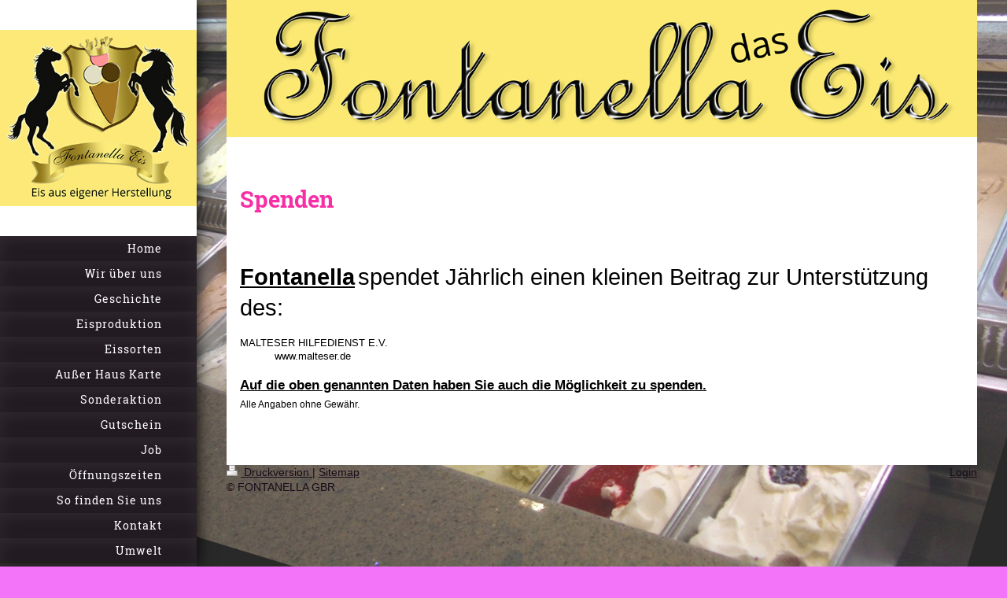

--- FILE ---
content_type: text/html; charset=UTF-8
request_url: https://www.fontanellaeis.de/spenden/
body_size: 4974
content:
<!DOCTYPE html>
<html lang="de"  ><head prefix="og: http://ogp.me/ns# fb: http://ogp.me/ns/fb# business: http://ogp.me/ns/business#">
    <meta http-equiv="Content-Type" content="text/html; charset=utf-8"/>
    <meta name="generator" content="IONOS MyWebsite"/>
        
    <link rel="dns-prefetch" href="//cdn.website-start.de/"/>
    <link rel="dns-prefetch" href="//120.mod.mywebsite-editor.com"/>
    <link rel="dns-prefetch" href="https://120.sb.mywebsite-editor.com/"/>
    <link rel="shortcut icon" href="https://www.fontanellaeis.de/s/misc/favicon.png?1461011295"/>
        <link rel="apple-touch-icon" href="https://www.fontanellaeis.de/s/misc/touchicon.png?1461011172"/>
        <title>FONTANELLA EIS - Spenden</title>
    <style type="text/css">@media screen and (max-device-width: 1024px) {.diyw a.switchViewWeb {display: inline !important;}}</style>
    <style type="text/css">@media screen and (min-device-width: 1024px) {
            .mediumScreenDisabled { display:block }
            .smallScreenDisabled { display:block }
        }
        @media screen and (max-device-width: 1024px) { .mediumScreenDisabled { display:none } }
        @media screen and (max-device-width: 568px) { .smallScreenDisabled { display:none } }
                @media screen and (min-width: 1024px) {
            .mobilepreview .mediumScreenDisabled { display:block }
            .mobilepreview .smallScreenDisabled { display:block }
        }
        @media screen and (max-width: 1024px) { .mobilepreview .mediumScreenDisabled { display:none } }
        @media screen and (max-width: 568px) { .mobilepreview .smallScreenDisabled { display:none } }</style>
    <meta name="viewport" content="width=device-width, initial-scale=1, maximum-scale=1, minimal-ui"/>

<meta name="format-detection" content="telephone=no"/>
        <meta name="keywords" content="eis, eiscafe, eisdiele"/>
            <meta name="description" content="Neue Seite"/>
            <meta name="robots" content="index,follow"/>
        <link href="//cdn.website-start.de/templates/2130/style.css?1763478093678" rel="stylesheet" type="text/css"/>
    <link href="https://www.fontanellaeis.de/s/style/theming.css?1707431907" rel="stylesheet" type="text/css"/>
    <link href="//cdn.website-start.de/app/cdn/min/group/web.css?1763478093678" rel="stylesheet" type="text/css"/>
<link href="//cdn.website-start.de/app/cdn/min/moduleserver/css/de_DE/common,shoppingbasket?1763478093678" rel="stylesheet" type="text/css"/>
    <link href="//cdn.website-start.de/app/cdn/min/group/mobilenavigation.css?1763478093678" rel="stylesheet" type="text/css"/>
    <link href="https://120.sb.mywebsite-editor.com/app/logstate2-css.php?site=673236430&amp;t=1768618536" rel="stylesheet" type="text/css"/>

<script type="text/javascript">
    /* <![CDATA[ */
var stagingMode = '';
    /* ]]> */
</script>
<script src="https://120.sb.mywebsite-editor.com/app/logstate-js.php?site=673236430&amp;t=1768618536"></script>

    <link href="//cdn.website-start.de/templates/2130/print.css?1763478093678" rel="stylesheet" media="print" type="text/css"/>
    <script type="text/javascript">
    /* <![CDATA[ */
    var systemurl = 'https://120.sb.mywebsite-editor.com/';
    var webPath = '/';
    var proxyName = '';
    var webServerName = 'www.fontanellaeis.de';
    var sslServerUrl = 'https://www.fontanellaeis.de';
    var nonSslServerUrl = 'http://www.fontanellaeis.de';
    var webserverProtocol = 'http://';
    var nghScriptsUrlPrefix = '//120.mod.mywebsite-editor.com';
    var sessionNamespace = 'DIY_SB';
    var jimdoData = {
        cdnUrl:  '//cdn.website-start.de/',
        messages: {
            lightBox: {
    image : 'Bild',
    of: 'von'
}

        },
        isTrial: 0,
        pageId: 108914    };
    var script_basisID = "673236430";

    diy = window.diy || {};
    diy.web = diy.web || {};

        diy.web.jsBaseUrl = "//cdn.website-start.de/s/build/";

    diy.context = diy.context || {};
    diy.context.type = diy.context.type || 'web';
    /* ]]> */
</script>

<script type="text/javascript" src="//cdn.website-start.de/app/cdn/min/group/web.js?1763478093678" crossorigin="anonymous"></script><script type="text/javascript" src="//cdn.website-start.de/s/build/web.bundle.js?1763478093678" crossorigin="anonymous"></script><script type="text/javascript" src="//cdn.website-start.de/app/cdn/min/group/mobilenavigation.js?1763478093678" crossorigin="anonymous"></script><script src="//cdn.website-start.de/app/cdn/min/moduleserver/js/de_DE/common,shoppingbasket?1763478093678"></script>
<script type="text/javascript" src="https://cdn.website-start.de/proxy/apps/the5mu/resource/dependencies/"></script><script type="text/javascript">
                    if (typeof require !== 'undefined') {
                        require.config({
                            waitSeconds : 10,
                            baseUrl : 'https://cdn.website-start.de/proxy/apps/the5mu/js/'
                        });
                    }
                </script><script type="text/javascript" src="//cdn.website-start.de/app/cdn/min/group/pfcsupport.js?1763478093678" crossorigin="anonymous"></script>    <meta property="og:type" content="business.business"/>
    <meta property="og:url" content="https://www.fontanellaeis.de/spenden/"/>
    <meta property="og:title" content="FONTANELLA EIS - Spenden"/>
            <meta property="og:description" content="Neue Seite"/>
                <meta property="og:image" content="https://www.fontanellaeis.de/s/misc/logo.jpg?t=1766647354"/>
        <meta property="business:contact_data:country_name" content="Deutschland"/>
    <meta property="business:contact_data:street_address" content="Freckenhorster Str. 16"/>
    <meta property="business:contact_data:locality" content="WARENDORF"/>
    
    
    <meta property="business:contact_data:postal_code" content="48231"/>
    
    
    
<meta property="business:hours:day" content="MONDAY"/><meta property="business:hours:start" content="11:30"/><meta property="business:hours:end" content="21:00"/><meta property="business:hours:day" content="TUESDAY"/><meta property="business:hours:start" content="11:30"/><meta property="business:hours:end" content="21:00"/><meta property="business:hours:day" content="WEDNESDAY"/><meta property="business:hours:start" content="11:30"/><meta property="business:hours:end" content="21:00"/><meta property="business:hours:day" content="THURSDAY"/><meta property="business:hours:start" content="11:30"/><meta property="business:hours:end" content="21:00"/><meta property="business:hours:day" content="FRIDAY"/><meta property="business:hours:start" content="11:30"/><meta property="business:hours:end" content="21:00"/><meta property="business:hours:day" content="SATURDAY"/><meta property="business:hours:start" content="11:30"/><meta property="business:hours:end" content="21:00"/><meta property="business:hours:day" content="SUNDAY"/><meta property="business:hours:start" content="11:30"/><meta property="business:hours:end" content="21:00"/></head>


<body class="body diyBgActive  cc-pagemode-default diyfeSidebarLeft diy-layout-fullWidth diy-market-de_DE" data-pageid="108914" id="page-108914">
    
    <div class="diyw">
        <div class="diyweb">
	<div class="diywebSecondary diyfeCA diyfeCA3">
		<div class="diywebLogoArea diyfeCA diyfeCA1">
			
    <style type="text/css" media="all">
        /* <![CDATA[ */
                .diyw #website-logo {
            text-align: center !important;
                        padding: 0px 0;
                    }
        
                /* ]]> */
    </style>

    <div id="website-logo">
            <a href="https://www.fontanellaeis.de/"><img class="website-logo-image" width="354" src="https://www.fontanellaeis.de/s/misc/logo.jpg?t=1766647355" alt=""/></a>

            
            </div>


		</div>
		<!--
		<div class="diywebAppWrapper diyfeCA diyfeCA2">
			<div id="diywebAppContainer1st"></div>
		</div>
		-->
		<div class="diywebMainNavigation diyfeCA diyfeCA2">
			<div class="webnavigation"><ul id="mainNav1" class="mainNav1"><li class="navTopItemGroup_1"><a data-page-id="107036" href="https://www.fontanellaeis.de/" class="level_1"><span>Home</span></a></li><li class="navTopItemGroup_2"><a data-page-id="108857" href="https://www.fontanellaeis.de/wir-über-uns/" class="level_1"><span>Wir über uns</span></a></li><li class="navTopItemGroup_3"><a data-page-id="108856" href="https://www.fontanellaeis.de/geschichte/" class="level_1"><span>Geschichte</span></a></li><li class="navTopItemGroup_4"><a data-page-id="108854" href="https://www.fontanellaeis.de/eisproduktion/" class="level_1"><span>Eisproduktion</span></a></li><li class="navTopItemGroup_5"><a data-page-id="108847" href="https://www.fontanellaeis.de/eissorten/" class="level_1"><span>Eissorten</span></a></li><li class="navTopItemGroup_6"><a data-page-id="108855" href="https://www.fontanellaeis.de/außer-haus-karte/" class="level_1"><span>Außer Haus Karte</span></a></li><li class="navTopItemGroup_7"><a data-page-id="108911" href="https://www.fontanellaeis.de/sonderaktion/" class="level_1"><span>Sonderaktion</span></a></li><li class="navTopItemGroup_8"><a data-page-id="108852" href="https://www.fontanellaeis.de/gutschein/" class="level_1"><span>Gutschein</span></a></li><li class="navTopItemGroup_9"><a data-page-id="108910" href="https://www.fontanellaeis.de/job/" class="level_1"><span>Job</span></a></li><li class="navTopItemGroup_10"><a data-page-id="108853" href="https://www.fontanellaeis.de/öffnungszeiten/" class="level_1"><span>Öffnungszeiten</span></a></li><li class="navTopItemGroup_11"><a data-page-id="107038" href="https://www.fontanellaeis.de/so-finden-sie-uns/" class="level_1"><span>So finden Sie uns</span></a></li><li class="navTopItemGroup_12"><a data-page-id="107037" href="https://www.fontanellaeis.de/kontakt/" class="level_1"><span>Kontakt</span></a></li><li class="navTopItemGroup_13"><a data-page-id="108919" href="https://www.fontanellaeis.de/umwelt/" class="level_1"><span>Umwelt</span></a></li><li class="navTopItemGroup_14"><a data-page-id="108916" href="https://www.fontanellaeis.de/hygiene/" class="level_1"><span>Hygiene</span></a></li><li class="navTopItemGroup_15"><a data-page-id="108914" href="https://www.fontanellaeis.de/spenden/" class="current level_1"><span>Spenden</span></a></li><li class="navTopItemGroup_16"><a data-page-id="146389" href="https://www.fontanellaeis.de/datenschützerklärung/" class="level_1"><span>Datenschützerklärung</span></a></li><li class="navTopItemGroup_17"><a data-page-id="107039" href="https://www.fontanellaeis.de/impressum/" class="level_1"><span>Impressum</span></a></li></ul></div>
		</div>
		<div class="diywebSidebar">
			<div class="diywebGutter">
				<div id="matrix_269048" class="sortable-matrix" data-matrixId="269048"><div class="n module-type-spacer diyfeLiveArea "> <div class="the-spacer id10472346" style="height: 44px;">
</div>
 </div><div class="n module-type-header diyfeLiveArea "> <h1><span class="diyfeDecoration">Wir sind jeden Tag für Sie da!</span></h1> </div><div class="n module-type-spacer diyfeLiveArea "> <div class="the-spacer id10472348" style="height: 37px;">
</div>
 </div><div class="n module-type-header diyfeLiveArea "> <h2><span class="diyfeDecoration">Eis aus eigener Herstellung, täglich frisch aus erlesenen Rohstoffen</span></h2> </div></div>
			</div>
		</div>
	</div>	
	<div class="diywebMain">
		
<nav id="diyfeMobileNav" class="diyfeCA diyfeCA2" role="navigation">
    <a title="Navigation aufklappen/zuklappen">Navigation aufklappen/zuklappen</a>
    <ul class="mainNav1"><li class=" hasSubNavigation"><a data-page-id="107036" href="https://www.fontanellaeis.de/" class=" level_1"><span>Home</span></a></li><li class=" hasSubNavigation"><a data-page-id="108857" href="https://www.fontanellaeis.de/wir-über-uns/" class=" level_1"><span>Wir über uns</span></a></li><li class=" hasSubNavigation"><a data-page-id="108856" href="https://www.fontanellaeis.de/geschichte/" class=" level_1"><span>Geschichte</span></a></li><li class=" hasSubNavigation"><a data-page-id="108854" href="https://www.fontanellaeis.de/eisproduktion/" class=" level_1"><span>Eisproduktion</span></a></li><li class=" hasSubNavigation"><a data-page-id="108847" href="https://www.fontanellaeis.de/eissorten/" class=" level_1"><span>Eissorten</span></a></li><li class=" hasSubNavigation"><a data-page-id="108855" href="https://www.fontanellaeis.de/außer-haus-karte/" class=" level_1"><span>Außer Haus Karte</span></a><span class="diyfeDropDownSubOpener">&nbsp;</span><div class="diyfeDropDownSubList diyfeCA diyfeCA3"><ul class="mainNav2"><li class=" hasSubNavigation"><a data-page-id="108950" href="https://www.fontanellaeis.de/außer-haus-karte/für-kinder/" class=" level_2"><span>für Kinder</span></a></li><li class=" hasSubNavigation"><a data-page-id="108964" href="https://www.fontanellaeis.de/außer-haus-karte/zum-knabbern-ohne-likör/" class=" level_2"><span>zum Knabbern ohne Likör</span></a></li><li class=" hasSubNavigation"><a data-page-id="108961" href="https://www.fontanellaeis.de/außer-haus-karte/zum-knabbern-mit-likör/" class=" level_2"><span>zum Knabbern mit Likör</span></a></li><li class=" hasSubNavigation"><a data-page-id="108963" href="https://www.fontanellaeis.de/außer-haus-karte/mit-früchte/" class=" level_2"><span>mit Früchte</span></a></li><li class=" hasSubNavigation"><a data-page-id="108962" href="https://www.fontanellaeis.de/außer-haus-karte/mit-frischen-früchten/" class=" level_2"><span>mit frischen Früchten</span></a></li><li class=" hasSubNavigation"><a data-page-id="108959" href="https://www.fontanellaeis.de/außer-haus-karte/spaghetti-eis/" class=" level_2"><span>Spaghetti Eis</span></a></li><li class=" hasSubNavigation"><a data-page-id="108958" href="https://www.fontanellaeis.de/außer-haus-karte/mit-joghurt/" class=" level_2"><span>mit Joghurt</span></a></li><li class=" hasSubNavigation"><a data-page-id="108957" href="https://www.fontanellaeis.de/außer-haus-karte/ohne-likör/" class=" level_2"><span>ohne Likör</span></a></li><li class=" hasSubNavigation"><a data-page-id="108955" href="https://www.fontanellaeis.de/außer-haus-karte/mit-likör/" class=" level_2"><span>mit Likör</span></a></li><li class=" hasSubNavigation"><a data-page-id="108956" href="https://www.fontanellaeis.de/außer-haus-karte/zum-trinken-ohne-alkohol/" class=" level_2"><span>zum trinken ohne Alkohol</span></a></li><li class=" hasSubNavigation"><a data-page-id="108949" href="https://www.fontanellaeis.de/außer-haus-karte/milchshake/" class=" level_2"><span>Milchshake</span></a></li><li class=" hasSubNavigation"><a data-page-id="108947" href="https://www.fontanellaeis.de/außer-haus-karte/getränke/" class=" level_2"><span>Getränke</span></a></li></ul></div></li><li class=" hasSubNavigation"><a data-page-id="108911" href="https://www.fontanellaeis.de/sonderaktion/" class=" level_1"><span>Sonderaktion</span></a></li><li class=" hasSubNavigation"><a data-page-id="108852" href="https://www.fontanellaeis.de/gutschein/" class=" level_1"><span>Gutschein</span></a></li><li class=" hasSubNavigation"><a data-page-id="108910" href="https://www.fontanellaeis.de/job/" class=" level_1"><span>Job</span></a></li><li class=" hasSubNavigation"><a data-page-id="108853" href="https://www.fontanellaeis.de/öffnungszeiten/" class=" level_1"><span>Öffnungszeiten</span></a></li><li class=" hasSubNavigation"><a data-page-id="107038" href="https://www.fontanellaeis.de/so-finden-sie-uns/" class=" level_1"><span>So finden Sie uns</span></a></li><li class=" hasSubNavigation"><a data-page-id="107037" href="https://www.fontanellaeis.de/kontakt/" class=" level_1"><span>Kontakt</span></a></li><li class=" hasSubNavigation"><a data-page-id="108919" href="https://www.fontanellaeis.de/umwelt/" class=" level_1"><span>Umwelt</span></a></li><li class=" hasSubNavigation"><a data-page-id="108916" href="https://www.fontanellaeis.de/hygiene/" class=" level_1"><span>Hygiene</span></a></li><li class="current hasSubNavigation"><a data-page-id="108914" href="https://www.fontanellaeis.de/spenden/" class="current level_1"><span>Spenden</span></a></li><li class=" hasSubNavigation"><a data-page-id="146389" href="https://www.fontanellaeis.de/datenschützerklärung/" class=" level_1"><span>Datenschützerklärung</span></a></li><li class=" hasSubNavigation"><a data-page-id="107039" href="https://www.fontanellaeis.de/impressum/" class=" level_1"><span>Impressum</span></a></li></ul></nav>
		<div class="diywebMainAlignment">
			<div class="diywebGutter diyfeCA diyfeCA1">
				
        <div id="content_area">
        	<div id="content_start"></div>
        	
        
        <div id="matrix_273946" class="sortable-matrix" data-matrixId="273946"><div class="n module-type-imageSubtitle "> <div class="clearover imageSubtitle imageFitWidth" id="imageSubtitle-2939694">
    <div class="align-container align-left" style="">
        <a class="imagewrapper" href="https://www.fontanellaeis.de/s/cc_images/teaserbox_2020139.jpg?t=1461095283" rel="lightbox[2939694]">
            <img id="image_2020139" src="https://www.fontanellaeis.de/s/cc_images/cache_2020139.jpg?t=1461095283" alt="" style="; height:auto"/>
        </a>

        
    </div>

</div>

<script type="text/javascript">
//<![CDATA[
jQuery(function($) {
    var $target = $('#imageSubtitle-2939694');

    if ($.fn.swipebox && Modernizr.touch) {
        $target
            .find('a[rel*="lightbox"]')
            .addClass('swipebox')
            .swipebox();
    } else {
        $target.tinyLightbox({
            item: 'a[rel*="lightbox"]',
            cycle: false,
            hideNavigation: true
        });
    }
});
//]]>
</script>
 </div><div class="n module-type-spacer diyfeLiveArea "> <div class="the-spacer id10472187" style="height: 60px;">
</div>
 </div><div class="n module-type-header diyfeLiveArea "> <h1><span class="diyfeDecoration">Spenden</span></h1> </div><div class="n module-type-spacer diyfeLiveArea "> <div class="the-spacer id10472189" style="height: 60px;">
</div>
 </div><div class="n module-type-text diyfeLiveArea "> <p><strong style="color:rgb(0, 0, 0);"><u><span style="font-size:22pt;">Fontanella</span></u></strong> <span style="color:#000000;"><span style="font-size:22pt;">spendet Jährlich einen kleinen
Beitrag zur Unterstützung des:</span></span><br style="color:rgb(0, 0, 0);"/>
<br style="color:rgb(0, 0, 0);"/>
<span style="color:#000000;">MALTESER HILFEDIENST E.V.</span><br style="color:rgb(0, 0, 0);"/>
<span style="color:#000000;">           www.malteser.de</span><br style="color:rgb(0, 0, 0);"/>
 </p>
<p style="color:rgb(0, 0, 0);"><strong><u><span style="font-size:13pt;">Auf die oben genannten Daten haben Sie auch die Möglichkeit zu spenden.</span></u></strong></p>
<p style="color:rgb(0, 0, 0);"><span style="font-size:13pt;"><span style="font-size:12px ! important;">A</span><span style="font-size:12px;">lle Angaben ohne Gewähr.</span></span></p>
<p> </p> </div></div>
        
        
        </div>
			</div>
			<div class="diywebFooter diywebGutter">
				<div id="contentfooter">
    <div class="leftrow">
                        <a rel="nofollow" href="javascript:window.print();">
                    <img class="inline" height="14" width="18" src="//cdn.website-start.de/s/img/cc/printer.gif" alt=""/>
                    Druckversion                </a> <span class="footer-separator">|</span>
                <a href="https://www.fontanellaeis.de/sitemap/">Sitemap</a>
                        <br/> © FONTANELLA GBR
            </div>
    <script type="text/javascript">
        window.diy.ux.Captcha.locales = {
            generateNewCode: 'Neuen Code generieren',
            enterCode: 'Bitte geben Sie den Code ein'
        };
        window.diy.ux.Cap2.locales = {
            generateNewCode: 'Neuen Code generieren',
            enterCode: 'Bitte geben Sie den Code ein'
        };
    </script>
    <div class="rightrow">
                    <span class="loggedout">
                <a rel="nofollow" id="login" href="https://login.1and1-editor.com/673236430/www.fontanellaeis.de/de?pageId=108914">
                    Login                </a>
            </span>
                <p><a class="diyw switchViewWeb" href="javascript:switchView('desktop');">Webansicht</a><a class="diyw switchViewMobile" href="javascript:switchView('mobile');">Mobile-Ansicht</a></p>
                <span class="loggedin">
            <a rel="nofollow" id="logout" href="https://120.sb.mywebsite-editor.com/app/cms/logout.php">Logout</a> <span class="footer-separator">|</span>
            <a rel="nofollow" id="edit" href="https://120.sb.mywebsite-editor.com/app/673236430/108914/">Seite bearbeiten</a>
        </span>
    </div>
</div>
            <div id="loginbox" class="hidden">
                <script type="text/javascript">
                    /* <![CDATA[ */
                    function forgotpw_popup() {
                        var url = 'https://passwort.1und1.de/xml/request/RequestStart';
                        fenster = window.open(url, "fenster1", "width=600,height=400,status=yes,scrollbars=yes,resizable=yes");
                        // IE8 doesn't return the window reference instantly or at all.
                        // It may appear the call failed and fenster is null
                        if (fenster && fenster.focus) {
                            fenster.focus();
                        }
                    }
                    /* ]]> */
                </script>
                                <img class="logo" src="//cdn.website-start.de/s/img/logo.gif" alt="IONOS" title="IONOS"/>

                <div id="loginboxOuter"></div>
            </div>
        

			</div>
			
		</div>
	</div>
</div>    </div>

            <div id="mobile-infobar-spacer"></div>
<table id="mobile-infobar" class="light"><tbody><tr>
                    <td class="mobile-infobar-button mobile-infobar-button-address" style="width: 100%"><a href="https://maps.apple.com/?daddr=Freckenhorster+Str.+16%2C+WARENDORF%2C+48231" class="mobile-infobar-link">
            <span class="mobile-infobar-icon-box">
                <svg xmlns="http://www.w3.org/2000/svg" class="mobile-infobar-icon" preserveAspectRatio="xMidYMid"><path d="M19.692 10.738l-8.954 8.954c-.412.412-1.08.412-1.492 0L.292 10.738c-.412-.412-.412-1.08 0-1.492L9.246.292c.412-.412 1.08-.412 1.492 0l8.954 8.954c.412.412.412 1.08 0 1.492zM12 6v2H8c-.552 0-1 .448-1 1v5c0 .552.448 1 1 1s1-.448 1-1v-4h3v2l3-3-3-3z"/></svg>
            </span><br/>
            <span class="mobile-infobar-text">Anfahrt</span>
        </a></td>
    </tr></tbody></table>

    
    </body>


<!-- rendered at Thu, 25 Dec 2025 08:22:35 +0100 -->
</html>
